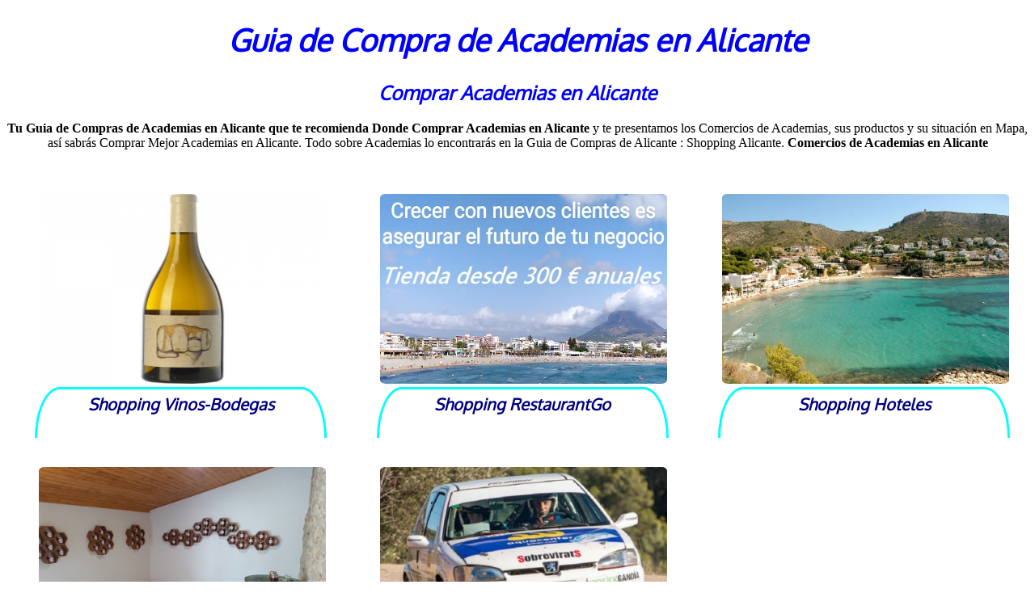

--- FILE ---
content_type: text/html
request_url: https://redcostablanca.es/shopping-alicante.php?comprar=Academias
body_size: 13891
content:
<!DOCTYPE html PUBLIC "-//W3C//DTD XHTML 1.0 Strict//EN" "http://www.w3.org/TR/xhtml1/DTD/xhtml1-strict.dtd">
<html xmlns="http://www.w3.org/1999/xhtml">
<head>
<meta name="google-site-verification" content="shswXn6BXIJM8bwqTdUosdeNVTqjtOLWKTcnjDeaHGg" />
<meta http-equiv="Content-Type" content="text/html; charset=ISO-8859-1" />
  <title>Guia de Academias en Alicante</title>
 <META NAME="Description" CONTENT="Compras de Academias en Alicante , Guia de Academias en Alicante ">
<META NAME="Keywords" CONTENT ="Academias, Alicante, Compras, Guia, Shop, Shopping, Guia, Mapa, Comercios">

<META NAME="Language" CONTENT="Spanish">
<META NAME="Revisit" CONTENT="1 day">
<META NAME="Distribution" CONTENT="Global">
<META NAME="Robots" CONTENT="All">

<script defer src="pagcomp.js" language="javascript" type="text/javascript"></script>
<script defer src="locshop.js" language="javascript" type="text/javascript"></script>
<link href="https://fonts.googleapis.com/css?family=Oxygen" rel="stylesheet">
 <script type="text/javascript"   src="https://maps.googleapis.com/maps/api/js?key=AIzaSyCTvjZQMAcgdTQFwy4Ljp0_tQU8_G0YPk0&callback=initialize"  defer></script>
<meta name="viewport" content="width=device-width, initial-scale=1">
<style type="text/css">
#links{
padding:5px;
background-color:white;
  box-shadow: 0px 25px 25px #FAFAFA inset;
border-radius: 10px;
}
 img.ventana {width: 100%;max-width: 400px;}
#desc{
position: relative;
margin: auto;
}
.desc img{
  width: 100%;
  height: auto;
}
@supports(object-fit: cover){
    .desc img{
      height: 100%;
      object-fit: cover;
      object-position: center center;
    }
    .desc img{
      height: 100%;
      object-fit: cover;
      object-position: center center;
    }
}
.gallery{
 max-width: 400px;
    position: relative;
    display: inline-block;
    text-align: center;
}
div.gallery{
  display: flex;
  flex-flow: column wrap;
  width: 100vw;
 // height: 180px;
  justify-content: center;
  align-items: center;
}

#noticialeft{
float:left;
margin-left: 2%;
width:31%;
text-align:center;
}
#captax{
color:white;
font-size: 18px;
height:40px;
max-width:360px;
//background-color:#3b8beb;
margin:0px auto;
background-color:white;
box-shadow: 0px 25px 25px #3b8beb inset;
}
.numnot{
//#3b8beb
//#c4dbf6
font-style:italic;
display: inline-block;
border-left-style: solid;
border-left-color:aqua;
border-right-style: solid;
border-right-color:aqua;
border-top-style: solid;
border-top-color:aqua;
width:345px;
height:50px;
//margin-bottom:4px;
padding:5px;
color: navy;
text-decoration: none;
font-size: 20px;
text-align:center;
font-family: 'Oxygen', serif;
font-weight:bold;
font-style:italic;
}
.numnot {
    border-top-left-radius: 200px 400px;
    -moz-border-top-left-radius: 400px 400px;
    border-top-right-radius: 200px 400px;
    -moz-border-top-right-radius: 400px 400px;
}
 @media screen and (min-width: 781px) and (max-width: 1200px) {
#noticialeft {
float:left;
margin-left: 1%;
width:48%;
text-align:center;
}
}
 @media screen and (max-width: 780px) {
#noticialeft {
float:left;
//margin-left: 1%;
width:99%;
text-align:center;
}
}
div.noticialeft{
letter-spacing: 0.8;      /* para separar entgre letras */
word-spacing: 1.5;        /* para separacion entre palabras */  
line-height: 1.5;        /* para la separacion entre lineas */ 
text-indent: 2;        /* para sangrias */ 
}
.cir{
border-radius: 50%;
width:110px;
height:110px;
float:left;
margin:1px;
}
#desta{
font-style:italic;
height:70px;
margin:0px auto;
font-family:'Oxygen', sans-serif;
//background-color:blue;
    text-align: center;
border-radius: 20px;
//color:navy;
}
 @media screen and (max-width: 1020px) {
        #descr{
float:left;
 width:90%; 
 margin-left: 1%;
 }
                }
 img.resp{
border-radius: 2%;
width:355px;
height:235px;
float:left;
margin:1px;
}
#map_canvas {
        height: 100%;width: 100%;
      }
.tit{
text-align:center;
font-family: 'Oxygen', serif;
color: blue;
//font-weight:bold;
font-style:italic;
font-size: 18px;
//padding:10px;
}
h2{
text-align:center;
font-weight:bold;
font-style:italic;
font-family: 'Oxygen';
color: blue;
font-size: 24px;
}
h1{
text-align:center;
font-weight:bold;
font-style:italic;
font-family: 'Oxygen';
color: blue;
font-size: 38px;
}
a {
text-decoration:none;
color:red;
font-size:16px;
font-family: Verdana;
}
html, body, #miMapa {
        height: 100%;
	width:100%;
        margin: 0px;
        padding: 0px
font-size:16px;
font-family: Verdana;
      }
div.spacerx{
overflow:hidden;
clear:left;
}
div.spacer{
overflow:hidden;
clear:left;
}
</style>
</head>
<body>

<input type="hidden" id="lat" value='38.350955' >
<input type="hidden" id="longit" value='-0.478019' >


<div  style='text-align:center'>
<a href='#Comercios en Alicante'><h1>Guia de Compra de Academias en Alicante </h1></a>
<h2>Comprar Academias en Alicante</h2>
<b>Tu Guia de Compras de Academias en Alicante que te recomienda Donde Comprar Academias en Alicante </b> y te presentamos los Comercios de Academias, sus productos y su situación en Mapa, así sabrás Comprar Mejor Academias en Alicante. Todo sobre Academias lo encontrarás en la Guia de Compras de Alicante : Shopping Alicante.
<b>Comercios de  Academias en Alicante</h1><a name='Comercios en Alicante'></b>
</div>
<div  class='spacer'></div>
<style>
.responsive {
    opacity: 0;
border-radius: 2%;
width:355px;
height:235px;
}

.visible {
    transition: opacity 1000ms ease;
    opacity: 1;
}
</style>
<script>
document.addEventListener('DOMContentLoaded', function(event) {
    var targets = document.querySelectorAll('.responsive');
    var observer = new IntersectionObserver(onScrollEvent);

    function onScrollEvent(entries, observer) {
        entries.forEach(function(entry) {
            if (entry.isIntersecting) {
                var src = entry.target.attributes['data-src'].textContent;
                entry.target.src = src;
                entry.target.classList.add('visible');
            } else {
                entry.target.classList.remove('visible');
            }
        });
    }

    targets.forEach(function(entry) {
        observer.observe(entry);
    });
});
</script>


<div  class='spacer'><br><br></div>


<div id="noticialeft">
<div  class='spacerx'><br></div>
<div id="desc"  class='gallery' >
<a href="shopping-alicante.php?comprar=Vinos-Bodegas">
<img  data-src=./imagefot/fotos/med/9086ec37f55f2e58f96274ffc35e77b0.jpg class='responsive'    alt='Shopping Alicante' title='Shopping Alicante' />
</div>
<div style="text-align:center;">
<div  id='' class='numnot'>Shopping Vinos-Bodegas</div>
</div>
<div  class='spacerx'><br></div>
</div>
<div id="noticialeft">
<div  class='spacerx'><br></div>
<div id="desc"  class='gallery' >
<a href="shopping-alicante.php?comprar=RestaurantGo">
<img  data-src=./imagefot/fotos/med/webrest.jpg class='responsive'    alt='Shopping Alicante' title='Shopping Alicante' />
</div>
<div style="text-align:center;">
<div  id='' class='numnot'>Shopping RestaurantGo</div>
</div>
<div  class='spacerx'><br></div>
</div>
<div id="noticialeft">
<div  class='spacerx'><br></div>
<div id="desc"  class='gallery' >
<a href="shopping-alicante.php?comprar=Hoteles">
<img  data-src=./imagefot/fotos/med/c33d61a1fb88c3d48f5e6013c44609a7.jpg class='responsive'    alt='Shopping Alicante' title='Shopping Alicante' />
</div>
<div style="text-align:center;">
<div  id='' class='numnot'>Shopping Hoteles</div>
</div>
<div  class='spacerx'><br></div>
</div>
<div id="noticialeft">
<div  class='spacerx'><br></div>
<div id="desc"  class='gallery' >
<a href="shopping-alicante.php?comprar=Alimentacion">
<img  data-src=./imagefot/fotos/med/9014c036f700b2de6ab052acade03071.jpg class='responsive'    alt='Shopping Alicante' title='Shopping Alicante' />
</div>
<div style="text-align:center;">
<div  id='' class='numnot'>Shopping Alimentacion</div>
</div>
<div  class='spacerx'><br></div>
</div>
<div id="noticialeft">
<div  class='spacerx'><br></div>
<div id="desc"  class='gallery' >
<a href="shopping-alicante.php?comprar=Motor">
<img  data-src=./imagefot/fotos/med/8dc39cbaa76deb3777697524ebed6111.jpg class='responsive'    alt='Shopping Alicante' title='Shopping Alicante' />
</div>
<div style="text-align:center;">
<div  id='' class='numnot'>Shopping Motor</div>
</div>
<div  class='spacerx'><br></div>
</div>
<div  class='spacerx'><br></div>
<div  style='text-align:center'>
<div id='' style='text-align:center; position: relative; display: inline-block;'>
<br>Compartir esta pagina<br><br>
<div onclick='javascript:pagcomp(120);'> 
<div class="a2a_kit a2a_kit_size_32 a2a_default_style">
<a class="a2a_dd" href="https://www.addtoany.com/share"></a>
<a class="a2a_button_whatsapp"></a>
<a class="a2a_button_facebook"></a>
<a class="a2a_button_twitter"></a>
<a class="a2a_button_facebook_messenger"></a>
<a class="a2a_button_google_gmail"></a>
<a class="a2a_button_email"></a>
</div>
<script async src="https://static.addtoany.com/menu/page.js"></script> <br>
</div></div>

<h1>Shopping Alicante </h1>
<h2>Guia Donde Comprar en Alicante</h2>
<a href="tiendas-online-alicante.php"><div class='titul'>@ Tiendas Online de Alicante</div></a>
<br>
</div>


<a href="shopping-alicante.php?comprar=Academias" class=''>
Academias &nbsp; </a>
<a href="shopping-alicante.php?comprar=Agencias viajes" class=''>
Agencias viajes &nbsp; </a>
<a href="shopping-alicante.php?comprar=Artes" class=''>
Artes &nbsp; </a>
<a href="shopping-alicante.php?comprar=Asesorias-Gestorias" class=''>
Asesorias-Gestorias &nbsp; </a>
<a href="shopping-alicante.php?comprar=Coaching" class=''>
Coaching &nbsp; </a>
<a href="shopping-alicante.php?comprar=Belleza" class=''>
Belleza &nbsp; </a>
<a href="shopping-alicante.php?comprar=Centros de salud" class=''>
Centros de salud &nbsp; </a>
<a href="shopping-alicante.php?comprar=Construccion" class=''>
Construccion &nbsp; </a>
<a href="shopping-alicante.php?comprar=Sport-fitness" class=''>
Sport-fitness &nbsp; </a>
<a href="shopping-alicante.php?comprar=Decoracion" class=''>
Decoracion &nbsp; </a>
<a href="shopping-alicante.php?comprar=Educacion" class=''>
Educacion &nbsp; </a>
<a href="shopping-alicante.php?comprar=Electrodomesticos" class=''>
Electrodomesticos &nbsp; </a>
<a href="shopping-alicante.php?comprar=Espectaculos" class=''>
Espectaculos &nbsp; </a>
<a href="shopping-alicante.php?comprar=Cultura" class=''>
Cultura &nbsp; </a>
<a href="shopping-alicante.php?comprar=Eventos-Salones" class=''>
Eventos-Salones &nbsp; </a>
<a href="shopping-alicante.php?comprar=Farmacias" class=''>
Farmacias &nbsp; </a>
<a href="shopping-alicante.php?comprar=Ferreterias" class=''>
Ferreterias &nbsp; </a>
<a href="shopping-alicante.php?comprar=Fotografia-Video" class=''>
Fotografia-Video &nbsp; </a>
<a href="shopping-alicante.php?comprar=Hogar-Menage" class=''>
Hogar-Menage &nbsp; </a>
<a href="shopping-alicante.php?comprar=Iluminacion" class=''>
Iluminacion &nbsp; </a>
<a href="shopping-alicante.php?comprar=Imprentas" class=''>
Imprentas &nbsp; </a>
<a href="shopping-alicante.php?comprar=Informatica" class=''>
Informatica &nbsp; </a>
<a href="shopping-alicante.php?comprar=Inmobiliarias" class=''>
Inmobiliarias &nbsp; </a>
<a href="shopping-alicante.php?comprar=Jardineria" class=''>
Jardineria &nbsp; </a>
<a href="shopping-alicante.php?comprar=Juegos" class=''>
Juegos &nbsp; </a>
<a href="shopping-alicante.php?comprar=Lavanderia" class=''>
Lavanderia &nbsp; </a>
<a href="shopping-alicante.php?comprar=Librerias-Papelerias" class=''>
Librerias-Papelerias &nbsp; </a>
<a href="shopping-alicante.php?comprar=Loterias" class=''>
Loterias &nbsp; </a>
<a href="shopping-alicante.php?comprar=Mascotas" class=''>
Mascotas &nbsp; </a>
<a href="shopping-alicante.php?comprar=Tecnologia" class=''>
Tecnologia &nbsp; </a>
<a href="shopping-alicante.php?comprar=Moda-Complementos" class=''>
Moda-Complementos &nbsp; </a>
<a href="shopping-alicante.php?comprar=Muebles-Decoracion" class=''>
Muebles-Decoracion &nbsp; </a>
<a href="shopping-alicante.php?comprar=Musica" class=''>
Musica &nbsp; </a>
<a href="shopping-alicante.php?comprar=Opticas" class=''>
Opticas &nbsp; </a>
<a href="shopping-alicante.php?comprar=Pintura" class=''>
Pintura &nbsp; </a>
<a href="shopping-alicante.php?comprar=Piscinas" class=''>
Piscinas &nbsp; </a>
<a href="shopping-alicante.php?comprar=Restaurantes" class=''>
Restaurantes &nbsp; </a>
<a href="shopping-alicante.php?comprar=Rent a car" class=''>
Rent a car &nbsp; </a>
<a href="shopping-alicante.php?comprar=Seguridad" class=''>
Seguridad &nbsp; </a>
<a href="shopping-alicante.php?comprar=Servicios integrales" class=''>
Servicios integrales &nbsp; </a>
<a href="shopping-alicante.php?comprar=Supermercados" class=''>
Supermercados &nbsp; </a>
<a href="shopping-alicante.php?comprar=Telecomunicaciones" class=''>
Telecomunicaciones &nbsp; </a>
<a href="shopping-alicante.php?comprar=Transportes-Logistica" class=''>
Transportes-Logistica &nbsp; </a>
<a href="shopping-alicante.php?comprar=Escapadas" class=''>
Escapadas &nbsp; </a>
<a href="shopping-alicante.php?comprar=Veterinarios" class=''>
Veterinarios &nbsp; </a>
<a href="shopping-alicante.php?comprar=Vidrios" class=''>
Vidrios &nbsp; </a>
<a href="shopping-alicante.php?comprar=Cines-Teatros" class=''>
Cines-Teatros &nbsp; </a>
<a href="shopping-alicante.php?comprar=Playas" class=''>
Playas &nbsp; </a>








<input type="hidden" value="" id="lats" name="lats"/>
<input type="hidden" value="" id="lngs" name="lngs"/>
<input type="hidden" value="" id="plato" name="plato"/>
<input type="hidden" value="" id="precio" name="precio"/>
<input type="hidden" value="" id="empresa" name="empresa"/>
<input type="hidden" value="" id="photos" name="photos"/>
<input type="hidden" value="" id="idp" name="idp"/>

<a name='mapa'></a

<div  class='spacerx'><br></div>
<div id="miMapa"></div>
<div  class='spacerx'><br></div>



</body>
</html>

--- FILE ---
content_type: application/javascript
request_url: https://redcostablanca.es/locshop.js
body_size: 4047
content:
  function initialize() {
var lat=document.getElementById('lat').value;
var longit=document.getElementById('longit').value;
    var latlng = new google.maps.LatLng(lat,longit);
    var myOptions = {
      zoom: 15,
      center: latlng,
      mapTypeId: google.maps.MapTypeId.ROADMAP
    };
    map = new google.maps.Map(document.getElementById("miMapa"), myOptions);
    geocoder = new google.maps.Geocoder();
addMarkers();
}
var markers = new Array();
var last_info_w;

var  visibleInfoWindow;


  function openInfoWindow(infoWindow, marker,map) {

      // Close the last selected marker before opening this one.
      if (visibleInfoWindow) {
        visibleInfoWindow.close();
      }

      infoWindow.open(map, marker);
      visibleInfoWindow = infoWindow;
    }
  function openContInfoWindow(infoWindows, marker,map,contentString) {

      // Close the last selected marker before opening this one.
      if (visibleInfoWindow) {
        visibleInfoWindow.close();
      }
infoWindows.setContent(contentString);
      infoWindows.open(map, marker);
      visibleInfoWindow = infoWindows;
    }


function highlightMarker(posicion)
{
			
	// get the values for the markers from the hidden elements in the form
		var lats = document.getElementById(posicion).value;
		var las = lats.split(";;");

				var marker = markers[posicion];
			
      // Create marker info window.
      var infoWindow = new google.maps.InfoWindow({
        content: [
    
      '<p><img class="ventana" src="http://www.redcostablanca.es/imagefot/fotos/med/'+las[5]+'"/></p>',
  '<h3>'+las[2]+'</h3>',
     '<p><a href="http://redcostablanca.es/shop-alicante.php?ID='+las[6]+'">Pedir por '+las[3]+' Euros</a></p>',
''+ las[4]+'<br>'
      ].join('')
		
});
var pos=posicion+posicion+posicion;
				sacaInfoWindow(pos,marker, window.map, infoWindow);

			

}




	function sacaInfoWindow(pos,marker, map, infoWindow)
	{

google.maps.event.addDomListener (document.getElementById (pos), 'click', openInfoWindow(infoWindow, marker,map));
			
}




	
	// the function that adds the markers to the map
function addMarkers()
	{
		// get the values for the markers from the hidden elements in the form
		var latis = document.getElementById('lats').value;
		var lngs = document.getElementById('lngs').value;
		var plato = document.getElementById('plato').value;
		var precio = document.getElementById('precio').value;
		var empresa = document.getElementById('empresa').value;
		var photos = document.getElementById('photos').value;
		var idp= document.getElementById('idp').value;
		
		
		var lat = latis.split(";;")
		var lgs = lngs.split(";;")
		var plat = plato.split(";;")
		var prec = precio.split(";;")
		var empr = empresa.split(";;")
		var fich = photos.split(";;")
		var ide = idp.split(";;")
		
		
		// for every location, create a new marker and infowindow for it
		for (i=0; i<lat.length; i++)
		{
			if (lat[i] != "")
			{
				// add marker
				var loc = new google.maps.LatLng(lat[i],lgs[i]);
				var marker = new google.maps.Marker({
					position: loc, 
					map: window.map,
					title: 'Mapa:'
				});
				
				markers[i] = marker;
var contentString =[
     
      '<p><img class="ventana" src="http://www.redcostablanca.es/imagefot/fotos/med/'+fich[i]+'"/></p>',
       '<h3>'+plat[i]+'</h3>',
     '<p><a href="http://redcostablanca.es/shop-alicante.php?ID='+ide[i]+'">Pedir por  '+prec[i]+'  Euros</a></p>',
''+ empr[i]+' <br>'
      ].join('');

				var infowindow = new google.maps.InfoWindow;
				last_info_w = infowindow;
				
				bindInfoWindow(i,marker, window.map, infowindow, contentString);




			}
		}
	}

	// make conection between infowindow and marker (the infowindw shows up when the user goes with the mouse over the marker)
	function bindInfoWindow(i,marker, map, infoWindow, contentString)
	{
		google.maps.event.addListener(marker, 'click', function() {

			last_info_w.close();
			infoWindow.setContent(contentString);
			infoWindow.open(map, marker);
			map.setCenter(marker.getPosition());
			last_info_w = infoWindow;
		 });
  
	}

--- FILE ---
content_type: application/javascript
request_url: https://redcostablanca.es/pagcomp.js
body_size: 789
content:
function pagcomp(dataTofrSend){

	var pagefrRequest = false
	if (window.XMLHttpRequest) {
		pagefrRequest = new XMLHttpRequest()
	}
	else if (window.ActiveXObject){ 
		try {
			pagefrRequest = new ActiveXObject("Msxml2.XMLHTTP")
		} 
		catch (e) {
			try{
				pagefrRequest = new ActiveXObject("Microsoft.XMLHTTP")
			}
			catch (e){}
		}
	}
	else return false
	pagefrRequest.onreadystatechange=function() {	
		buscafrData(pagefrRequest)
}
	if (dataTofrSend) {		
		var sendfrDatamail = 'sendfrDatamail=' + dataTofrSend;
		pagefrRequest.open('POST','pagcomp.php',true);
    pagefrRequest.setRequestHeader('Content-Type', 'application/x-www-form-urlencoded');
   	pagefrRequest.send(sendfrDatamail);
	}
	else {
		pagefrRequest.open('GET','pagcomp.php',true)
		pagefrRequest.send(null)	
	}
}
